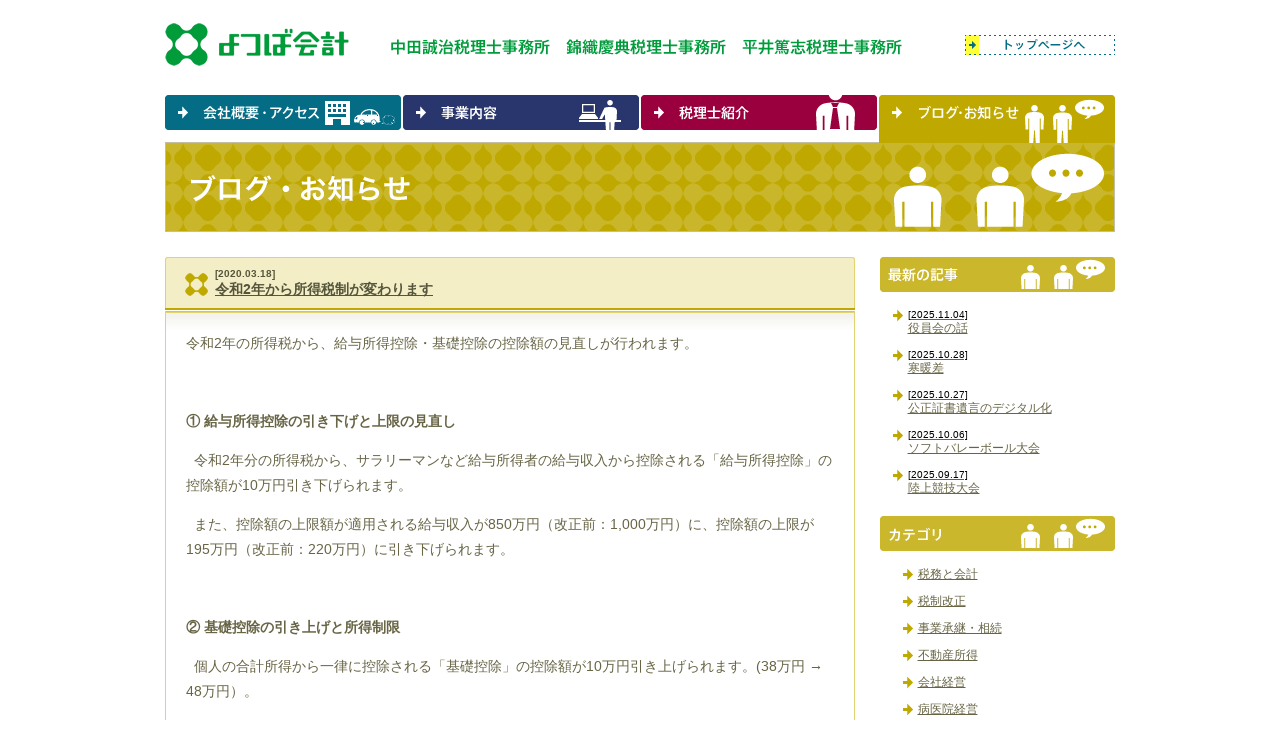

--- FILE ---
content_type: text/html
request_url: https://www.yotsuba-kaikei.co.jp/blog/2020/03/
body_size: 3683
content:
<!DOCTYPE html PUBLIC "-//W3C//DTD XHTML 1.0 Transitional//EN" "http://www.w3.org/TR/xhtml1/DTD/xhtml1-transitional.dtd">
<html xmlns="http://www.w3.org/1999/xhtml">
<head>
<meta http-equiv="Content-Type" content="text/html; charset=utf-8" />
<meta http-equiv="Content-Script-Type" content="text/javascript" />
<meta http-equiv="Content-Style-Type" content="text/css" />

<title>ブログ｜広島の税理士事務所 よつば会計（広島市）</title>

<meta name="Keywords" content="blog,ブログ,税理士事務所,よつば会計,広島,税理士,中田誠治" />
<meta name="Description" content="不動産、相続、税制改正にまつわる話題。" />

<meta http-equiv="imagetoolbar" content="no" />
<link href="/common/css/import.css" rel="stylesheet" type="text/css" media="all" />
<link href="/common/favicon.ico" rel="shortcut icon" />
<script language="JavaScript" type="text/javascript" src="/common/js/scroll_up.js"></script>
</head>


<body class="" id="blog">
<div id="container">
<div id="header">
<p id="logo"><a href="/"><img src="/img/common/logo.gif" alt="よつば会計" width="184" height="43" /></a></p>
<p id="hTxt01"><img src="/img/common/hTxt01.gif" alt="中田誠治税理士事務所　錦織慶典税理士事務所　平井篤志税理士事務所   安齋康司税理士事務所" /></p>
<p id="hBtn01"><a href="/"><img src="/img/common/hBtn_top01_n.gif" alt="トップページへ" width="150" height="20" /></a></p>
</div>

<h1><img src="/img/blog/ttl.gif" alt="ブログ" width="950" height="90" /></h1>
<div class="clearfix">
<div id="contents">


<div class="ttlBox01">
<dl>
<dt>[2020.03.18]</dt>
<dd><a href="https://www.yotsuba-kaikei.co.jp/blog/2020/03/2.html">令和2年から所得税制が変わります</a></dd>
</dl>
</div>
<div class="blogBox01">
<p>
	令和2年の所得税から、給与所得控除・基礎控除の控除額の見直しが行われます。</p>
<p>
	&nbsp;</p>
<p>
	<strong>① 給与所得控除の引き下げと上限の見直し</strong></p>
<p>
	&nbsp; 令和2年分の所得税から、サラリーマンなど給与所得者の給与収入から控除される「給与所得控除」の控除額が10万円引き下げられます。</p>
<p>
	&nbsp; また、控除額の上限額が適用される給与収入が850万円（改正前：1,000万円）に、控除額の上限が195万円（改正前：220万円）に引き下げられます。</p>
<p>
	&nbsp;</p>
<p>
	<strong>② 基礎控除の引き上げと所得制限</strong></p>
<p>
	&nbsp; 個人の合計所得から一律に控除される「基礎控除」の控除額が10万円引き上げられます。(38万円 &rarr; 48万円）。</p>
<p>
	&nbsp; また、新たに所得制限が設けられ、合計所得金額が2,400万円を超えると控除額が段階的に縮小し、2,500万円を超えると控除の適用外になります。</p>
<p>
	&nbsp;</p>
<p>
	<strong>③ 税負担に影響のない人</strong></p>
<p>
	&nbsp; 上記①と②の改正が同時に行われることで、年収850万円以下の人については、実質的な税負担は変わりません。扶養の範囲である103万円の壁なども変わりません。</p>
<p>
	&nbsp;</p>
<p>
	<strong>④ 税負担に影響のある</strong>人</p>
<p>
	&nbsp; 年収850万円超の人については、税負担が増えることになります。</p>
<p>
	&nbsp; ただし、障害者や扶養親族がいる人については、新たに「所得金額調整控除」が設けられ、税負担の緩和が図られます。</p>
<p>
	&nbsp;</p>
<p>
	<strong>⑤ 個人事業主などは税負担が軽減されます</strong></p>
<p>
	&nbsp; 個人事業主など給与所得でない人のうち合計所得金額が2,400万円以下の人は、基礎控除の引き上げにより税負担が軽減されます。</p>


</div>


<div class="pageNavi">　　</div>
</div>
<div id="side">
<h2><img src="/img/blog/sttl_new01.gif" alt="最新の記事" width="235" height="35" /></h2>
<div class="lnBoxBlog01">
<ul class="lnBlog01">


<li><a href="https://www.yotsuba-kaikei.co.jp/blog/#b594"><span>[2025.11.04]</span><br />
役員会の話</a></li>

<li><a href="https://www.yotsuba-kaikei.co.jp/blog/#b593"><span>[2025.10.28]</span><br />
寒暖差</a></li>

<li><a href="https://www.yotsuba-kaikei.co.jp/blog/#b592"><span>[2025.10.27]</span><br />
公正証書遺言のデジタル化</a></li>

<li><a href="https://www.yotsuba-kaikei.co.jp/blog/#b591"><span>[2025.10.06]</span><br />
ソフトバレーボール大会</a></li>

<li><a href="https://www.yotsuba-kaikei.co.jp/blog/#b590"><span>[2025.09.17]</span><br />
陸上競技大会</a></li>


</ul>
</div>

<h2><img src="/img/blog/sttl_category01.gif" alt="カテゴリ" width="235" height="35" /></h2>
<div class="lnBoxBlog01">
<ul class="lnBlog01 type_cate">



<li><a href="https://www.yotsuba-kaikei.co.jp/blog/cat16/">税務と会計</a></li>



<li><a href="https://www.yotsuba-kaikei.co.jp/blog/cat7/">税制改正</a></li>



<li><a href="https://www.yotsuba-kaikei.co.jp/blog/cat17/">事業承継・相続</a></li>



<li><a href="https://www.yotsuba-kaikei.co.jp/blog/cat18/">不動産所得</a></li>



<li><a href="https://www.yotsuba-kaikei.co.jp/blog/cat34/">会社経営</a></li>



<li><a href="https://www.yotsuba-kaikei.co.jp/blog/cat19/">病医院経営</a></li>



<li><a href="https://www.yotsuba-kaikei.co.jp/blog/cat20/">くらしの税金</a></li>



<li><a href="https://www.yotsuba-kaikei.co.jp/blog/cat8/">日常</a></li>



<li><a href="https://www.yotsuba-kaikei.co.jp/blog/cat10/">税理士試験</a></li>



<li><a href="https://www.yotsuba-kaikei.co.jp/blog/cat21/">スポーツ</a></li>



<li><a href="https://www.yotsuba-kaikei.co.jp/blog/cat9/">経営セーフティ共済</a></li>



<li><a href="https://www.yotsuba-kaikei.co.jp/blog/cat37/">よつば通信</a></li>





</ul>
</div>


<h3 class="align_r"><img src="/img/blog/sttl_staff01.gif" alt="担当者名" width="215" height="25" /></h3>
<div class="lnBoxBlog01">
<ul class="lnBlog01 type_cate">

<li><a href="https://www.yotsuba-kaikei.co.jp/blog/cat13/cat14/">中田誠治（18）</a></li>

<li><a href="https://www.yotsuba-kaikei.co.jp/blog/cat13/cat22/">錦織慶典（3）</a></li>

<li><a href="https://www.yotsuba-kaikei.co.jp/blog/cat13/cat12/">檜山高志（40）</a></li>

<li><a href="https://www.yotsuba-kaikei.co.jp/blog/cat13/cat15/">手嶋豪紀（66）</a></li>

<li><a href="https://www.yotsuba-kaikei.co.jp/blog/cat13/cat23/">藤川信也（9）</a></li>

<li><a href="https://www.yotsuba-kaikei.co.jp/blog/cat13/cat24/">安斎康司（9）</a></li>

<li><a href="https://www.yotsuba-kaikei.co.jp/blog/cat13/cat25/">大嶋徹也（16）</a></li>

<li><a href="https://www.yotsuba-kaikei.co.jp/blog/cat13/cat26/">中田裕介（43）</a></li>

<li><a href="https://www.yotsuba-kaikei.co.jp/blog/cat13/cat27/">大石哲郎（2）</a></li>

<li><a href="https://www.yotsuba-kaikei.co.jp/blog/cat13/cat28/">武田卓也（13）</a></li>

<li><a href="https://www.yotsuba-kaikei.co.jp/blog/cat13/cat29/">土山博子（6）</a></li>

<li><a href="https://www.yotsuba-kaikei.co.jp/blog/cat13/cat30/">宮尾静（1）</a></li>

<li><a href="https://www.yotsuba-kaikei.co.jp/blog/cat13/cat31/">津田遥（8）</a></li>

<li><a href="https://www.yotsuba-kaikei.co.jp/blog/cat13/cat32/">森下早苗（25）</a></li>

<li><a href="https://www.yotsuba-kaikei.co.jp/blog/cat13/cat33/">そのた（28）</a></li>

<li><a href="https://www.yotsuba-kaikei.co.jp/blog/cat13/cat40/">北木政徳（13）</a></li>

<li><a href="https://www.yotsuba-kaikei.co.jp/blog/cat13/cat43/">井手野下佳吾（3）</a></li>

</ul>
</div>


<h2><img src="/img/blog/sttl_backnumber01.gif" alt="バックナンバー" width="235" height="35" /></h2>
<div class="lnBoxBlog01">
<ul class="lnBlog01">

<li><a href="https://www.yotsuba-kaikei.co.jp/blog/2025/11/">2025年11月（1）</a></li>

<li><a href="https://www.yotsuba-kaikei.co.jp/blog/2025/10/">2025年10月（3）</a></li>

<li><a href="https://www.yotsuba-kaikei.co.jp/blog/2025/09/">2025年9月（2）</a></li>

<li><a href="https://www.yotsuba-kaikei.co.jp/blog/2025/08/">2025年8月（2）</a></li>

<li><a href="https://www.yotsuba-kaikei.co.jp/blog/2025/07/">2025年7月（3）</a></li>

<li><a href="https://www.yotsuba-kaikei.co.jp/blog/2025/06/">2025年6月（4）</a></li>

<li><a href="https://www.yotsuba-kaikei.co.jp/blog/2025/05/">2025年5月（2）</a></li>

<li><a href="https://www.yotsuba-kaikei.co.jp/blog/2025/04/">2025年4月（3）</a></li>

<li><a href="https://www.yotsuba-kaikei.co.jp/blog/2025/01/">2025年1月（1）</a></li>

<li><a href="https://www.yotsuba-kaikei.co.jp/blog/2024/12/">2024年12月（4）</a></li>

<li><a href="https://www.yotsuba-kaikei.co.jp/blog/2024/11/">2024年11月（2）</a></li>

<li><a href="https://www.yotsuba-kaikei.co.jp/blog/2024/10/">2024年10月（4）</a></li>

<li><a href="https://www.yotsuba-kaikei.co.jp/blog/2024/09/">2024年9月（3）</a></li>

<li><a href="https://www.yotsuba-kaikei.co.jp/blog/2024/08/">2024年8月（4）</a></li>

<li><a href="https://www.yotsuba-kaikei.co.jp/blog/2024/07/">2024年7月（3）</a></li>

<li><a href="https://www.yotsuba-kaikei.co.jp/blog/2024/06/">2024年6月（2）</a></li>

<li><a href="https://www.yotsuba-kaikei.co.jp/blog/2024/05/">2024年5月（3）</a></li>

<li><a href="https://www.yotsuba-kaikei.co.jp/blog/2024/04/">2024年4月（3）</a></li>

<li><a href="https://www.yotsuba-kaikei.co.jp/blog/2023/12/">2023年12月（4）</a></li>

<li><a href="https://www.yotsuba-kaikei.co.jp/blog/2023/11/">2023年11月（3）</a></li>

<li><a href="https://www.yotsuba-kaikei.co.jp/blog/2023/10/">2023年10月（3）</a></li>

<li><a href="https://www.yotsuba-kaikei.co.jp/blog/2023/09/">2023年9月（2）</a></li>

<li><a href="https://www.yotsuba-kaikei.co.jp/blog/2023/08/">2023年8月（4）</a></li>

<li><a href="https://www.yotsuba-kaikei.co.jp/blog/2023/07/">2023年7月（3）</a></li>

<li><a href="https://www.yotsuba-kaikei.co.jp/blog/2023/06/">2023年6月（3）</a></li>

<li><a href="https://www.yotsuba-kaikei.co.jp/blog/2023/05/">2023年5月（3）</a></li>

<li><a href="https://www.yotsuba-kaikei.co.jp/blog/2023/04/">2023年4月（4）</a></li>

<li><a href="https://www.yotsuba-kaikei.co.jp/blog/2023/03/">2023年3月（1）</a></li>

<li><a href="https://www.yotsuba-kaikei.co.jp/blog/2023/01/">2023年1月（1）</a></li>

<li><a href="https://www.yotsuba-kaikei.co.jp/blog/2022/12/">2022年12月（5）</a></li>

<li><a href="https://www.yotsuba-kaikei.co.jp/blog/2022/11/">2022年11月（3）</a></li>

<li><a href="https://www.yotsuba-kaikei.co.jp/blog/2022/10/">2022年10月（2）</a></li>

<li><a href="https://www.yotsuba-kaikei.co.jp/blog/2022/09/">2022年9月（2）</a></li>

<li><a href="https://www.yotsuba-kaikei.co.jp/blog/2022/08/">2022年8月（4）</a></li>

<li><a href="https://www.yotsuba-kaikei.co.jp/blog/2022/07/">2022年7月（5）</a></li>

<li><a href="https://www.yotsuba-kaikei.co.jp/blog/2022/06/">2022年6月（4）</a></li>

<li><a href="https://www.yotsuba-kaikei.co.jp/blog/2022/05/">2022年5月（3）</a></li>

<li><a href="https://www.yotsuba-kaikei.co.jp/blog/2022/04/">2022年4月（2）</a></li>

<li><a href="https://www.yotsuba-kaikei.co.jp/blog/2022/03/">2022年3月（1）</a></li>

<li><a href="https://www.yotsuba-kaikei.co.jp/blog/2022/01/">2022年1月（3）</a></li>

<li><a href="https://www.yotsuba-kaikei.co.jp/blog/2021/12/">2021年12月（4）</a></li>

<li><a href="https://www.yotsuba-kaikei.co.jp/blog/2021/11/">2021年11月（2）</a></li>

<li><a href="https://www.yotsuba-kaikei.co.jp/blog/2021/10/">2021年10月（4）</a></li>

<li><a href="https://www.yotsuba-kaikei.co.jp/blog/2021/09/">2021年9月（2）</a></li>

<li><a href="https://www.yotsuba-kaikei.co.jp/blog/2021/08/">2021年8月（5）</a></li>

<li><a href="https://www.yotsuba-kaikei.co.jp/blog/2021/07/">2021年7月（2）</a></li>

<li><a href="https://www.yotsuba-kaikei.co.jp/blog/2021/06/">2021年6月（4）</a></li>

<li><a href="https://www.yotsuba-kaikei.co.jp/blog/2021/05/">2021年5月（3）</a></li>

<li><a href="https://www.yotsuba-kaikei.co.jp/blog/2021/04/">2021年4月（3）</a></li>

<li><a href="https://www.yotsuba-kaikei.co.jp/blog/2021/03/">2021年3月（1）</a></li>

<li><a href="https://www.yotsuba-kaikei.co.jp/blog/2020/12/">2020年12月（4）</a></li>

<li><a href="https://www.yotsuba-kaikei.co.jp/blog/2020/11/">2020年11月（2）</a></li>

<li><a href="https://www.yotsuba-kaikei.co.jp/blog/2020/10/">2020年10月（1）</a></li>

<li><a href="https://www.yotsuba-kaikei.co.jp/blog/2020/09/">2020年9月（3）</a></li>

<li><a href="https://www.yotsuba-kaikei.co.jp/blog/2020/08/">2020年8月（4）</a></li>

<li><a href="https://www.yotsuba-kaikei.co.jp/blog/2020/07/">2020年7月（3）</a></li>

<li><a href="https://www.yotsuba-kaikei.co.jp/blog/2020/06/">2020年6月（4）</a></li>

<li><a href="https://www.yotsuba-kaikei.co.jp/blog/2020/05/">2020年5月（4）</a></li>

<li><a href="https://www.yotsuba-kaikei.co.jp/blog/2020/04/">2020年4月（2）</a></li>

<li><a href="https://www.yotsuba-kaikei.co.jp/blog/2020/03/">2020年3月（1）</a></li>

<li><a href="https://www.yotsuba-kaikei.co.jp/blog/2020/02/">2020年2月（1）</a></li>

<li><a href="https://www.yotsuba-kaikei.co.jp/blog/2020/01/">2020年1月（3）</a></li>

<li><a href="https://www.yotsuba-kaikei.co.jp/blog/2019/12/">2019年12月（5）</a></li>

<li><a href="https://www.yotsuba-kaikei.co.jp/blog/2019/11/">2019年11月（2）</a></li>

<li><a href="https://www.yotsuba-kaikei.co.jp/blog/2019/10/">2019年10月（3）</a></li>

<li><a href="https://www.yotsuba-kaikei.co.jp/blog/2019/09/">2019年9月（5）</a></li>

<li><a href="https://www.yotsuba-kaikei.co.jp/blog/2019/08/">2019年8月（4）</a></li>

<li><a href="https://www.yotsuba-kaikei.co.jp/blog/2019/07/">2019年7月（3）</a></li>

<li><a href="https://www.yotsuba-kaikei.co.jp/blog/2019/06/">2019年6月（3）</a></li>

<li><a href="https://www.yotsuba-kaikei.co.jp/blog/2019/05/">2019年5月（2）</a></li>

<li><a href="https://www.yotsuba-kaikei.co.jp/blog/2019/04/">2019年4月（4）</a></li>

<li><a href="https://www.yotsuba-kaikei.co.jp/blog/2019/03/">2019年3月（1）</a></li>

<li><a href="https://www.yotsuba-kaikei.co.jp/blog/2019/02/">2019年2月（1）</a></li>

<li><a href="https://www.yotsuba-kaikei.co.jp/blog/2019/01/">2019年1月（1）</a></li>

<li><a href="https://www.yotsuba-kaikei.co.jp/blog/2018/12/">2018年12月（3）</a></li>

<li><a href="https://www.yotsuba-kaikei.co.jp/blog/2018/11/">2018年11月（2）</a></li>

<li><a href="https://www.yotsuba-kaikei.co.jp/blog/2018/10/">2018年10月（4）</a></li>

<li><a href="https://www.yotsuba-kaikei.co.jp/blog/2018/09/">2018年9月（2）</a></li>

<li><a href="https://www.yotsuba-kaikei.co.jp/blog/2018/08/">2018年8月（5）</a></li>

<li><a href="https://www.yotsuba-kaikei.co.jp/blog/2018/07/">2018年7月（4）</a></li>

<li><a href="https://www.yotsuba-kaikei.co.jp/blog/2018/06/">2018年6月（6）</a></li>

<li><a href="https://www.yotsuba-kaikei.co.jp/blog/2018/05/">2018年5月（2）</a></li>

<li><a href="https://www.yotsuba-kaikei.co.jp/blog/2018/04/">2018年4月（2）</a></li>

<li><a href="https://www.yotsuba-kaikei.co.jp/blog/2018/03/">2018年3月（1）</a></li>

<li><a href="https://www.yotsuba-kaikei.co.jp/blog/2018/02/">2018年2月（1）</a></li>

<li><a href="https://www.yotsuba-kaikei.co.jp/blog/2018/01/">2018年1月（4）</a></li>

<li><a href="https://www.yotsuba-kaikei.co.jp/blog/2017/12/">2017年12月（3）</a></li>

<li><a href="https://www.yotsuba-kaikei.co.jp/blog/2017/11/">2017年11月（2）</a></li>

<li><a href="https://www.yotsuba-kaikei.co.jp/blog/2017/10/">2017年10月（2）</a></li>

<li><a href="https://www.yotsuba-kaikei.co.jp/blog/2017/09/">2017年9月（3）</a></li>

<li><a href="https://www.yotsuba-kaikei.co.jp/blog/2017/08/">2017年8月（2）</a></li>

<li><a href="https://www.yotsuba-kaikei.co.jp/blog/2017/07/">2017年7月（2）</a></li>

<li><a href="https://www.yotsuba-kaikei.co.jp/blog/2017/06/">2017年6月（2）</a></li>

<li><a href="https://www.yotsuba-kaikei.co.jp/blog/2017/05/">2017年5月（2）</a></li>

<li><a href="https://www.yotsuba-kaikei.co.jp/blog/2017/04/">2017年4月（2）</a></li>

<li><a href="https://www.yotsuba-kaikei.co.jp/blog/2017/03/">2017年3月（2）</a></li>

<li><a href="https://www.yotsuba-kaikei.co.jp/blog/2017/02/">2017年2月（2）</a></li>

<li><a href="https://www.yotsuba-kaikei.co.jp/blog/2017/01/">2017年1月（2）</a></li>

<li><a href="https://www.yotsuba-kaikei.co.jp/blog/2016/12/">2016年12月（4）</a></li>

<li><a href="https://www.yotsuba-kaikei.co.jp/blog/2016/11/">2016年11月（2）</a></li>

<li><a href="https://www.yotsuba-kaikei.co.jp/blog/2016/10/">2016年10月（2）</a></li>

<li><a href="https://www.yotsuba-kaikei.co.jp/blog/2016/09/">2016年9月（2）</a></li>

<li><a href="https://www.yotsuba-kaikei.co.jp/blog/2016/08/">2016年8月（4）</a></li>

<li><a href="https://www.yotsuba-kaikei.co.jp/blog/2016/07/">2016年7月（2）</a></li>

<li><a href="https://www.yotsuba-kaikei.co.jp/blog/2016/05/">2016年5月（1）</a></li>

<li><a href="https://www.yotsuba-kaikei.co.jp/blog/2016/04/">2016年4月（1）</a></li>

<li><a href="https://www.yotsuba-kaikei.co.jp/blog/2016/03/">2016年3月（1）</a></li>

<li><a href="https://www.yotsuba-kaikei.co.jp/blog/2016/02/">2016年2月（1）</a></li>

<li><a href="https://www.yotsuba-kaikei.co.jp/blog/2016/01/">2016年1月（2）</a></li>

<li><a href="https://www.yotsuba-kaikei.co.jp/blog/2015/11/">2015年11月（3）</a></li>

<li><a href="https://www.yotsuba-kaikei.co.jp/blog/2015/10/">2015年10月（3）</a></li>

<li><a href="https://www.yotsuba-kaikei.co.jp/blog/2015/09/">2015年9月（3）</a></li>

<li><a href="https://www.yotsuba-kaikei.co.jp/blog/2015/08/">2015年8月（1）</a></li>

<li><a href="https://www.yotsuba-kaikei.co.jp/blog/2015/07/">2015年7月（2）</a></li>

<li><a href="https://www.yotsuba-kaikei.co.jp/blog/2015/06/">2015年6月（4）</a></li>

<li><a href="https://www.yotsuba-kaikei.co.jp/blog/2015/05/">2015年5月（2）</a></li>

<li><a href="https://www.yotsuba-kaikei.co.jp/blog/2015/04/">2015年4月（3）</a></li>

<li><a href="https://www.yotsuba-kaikei.co.jp/blog/2015/03/">2015年3月（2）</a></li>

<li><a href="https://www.yotsuba-kaikei.co.jp/blog/2015/02/">2015年2月（2）</a></li>

<li><a href="https://www.yotsuba-kaikei.co.jp/blog/2015/01/">2015年1月（4）</a></li>

<li><a href="https://www.yotsuba-kaikei.co.jp/blog/2014/12/">2014年12月（3）</a></li>

<li><a href="https://www.yotsuba-kaikei.co.jp/blog/2014/11/">2014年11月（1）</a></li>

<li><a href="https://www.yotsuba-kaikei.co.jp/blog/2014/10/">2014年10月（3）</a></li>

<li><a href="https://www.yotsuba-kaikei.co.jp/blog/2014/09/">2014年9月（2）</a></li>

<li><a href="https://www.yotsuba-kaikei.co.jp/blog/2014/08/">2014年8月（3）</a></li>

<li><a href="https://www.yotsuba-kaikei.co.jp/blog/2014/07/">2014年7月（1）</a></li>

<li><a href="https://www.yotsuba-kaikei.co.jp/blog/2014/06/">2014年6月（2）</a></li>

<li><a href="https://www.yotsuba-kaikei.co.jp/blog/2014/05/">2014年5月（1）</a></li>

<li><a href="https://www.yotsuba-kaikei.co.jp/blog/2014/04/">2014年4月（2）</a></li>

<li><a href="https://www.yotsuba-kaikei.co.jp/blog/2014/03/">2014年3月（3）</a></li>

<li><a href="https://www.yotsuba-kaikei.co.jp/blog/2014/02/">2014年2月（2）</a></li>

<li><a href="https://www.yotsuba-kaikei.co.jp/blog/2014/01/">2014年1月（1）</a></li>

<li><a href="https://www.yotsuba-kaikei.co.jp/blog/2013/12/">2013年12月（2）</a></li>

<li><a href="https://www.yotsuba-kaikei.co.jp/blog/2013/11/">2013年11月（3）</a></li>

<li><a href="https://www.yotsuba-kaikei.co.jp/blog/2013/10/">2013年10月（4）</a></li>

<li><a href="https://www.yotsuba-kaikei.co.jp/blog/2013/09/">2013年9月（4）</a></li>

<li><a href="https://www.yotsuba-kaikei.co.jp/blog/2013/08/">2013年8月（7）</a></li>

<li><a href="https://www.yotsuba-kaikei.co.jp/blog/2013/07/">2013年7月（9）</a></li>

<li><a href="https://www.yotsuba-kaikei.co.jp/blog/2013/06/">2013年6月（6）</a></li>

<li><a href="https://www.yotsuba-kaikei.co.jp/blog/2013/05/">2013年5月（4）</a></li>

<li><a href="https://www.yotsuba-kaikei.co.jp/blog/2013/04/">2013年4月（5）</a></li>

<li><a href="https://www.yotsuba-kaikei.co.jp/blog/2013/03/">2013年3月（7）</a></li>

<li><a href="https://www.yotsuba-kaikei.co.jp/blog/2013/02/">2013年2月（2）</a></li>

<li><a href="https://www.yotsuba-kaikei.co.jp/blog/2013/01/">2013年1月（4）</a></li>

<li><a href="https://www.yotsuba-kaikei.co.jp/blog/2012/12/">2012年12月（4）</a></li>

<li><a href="https://www.yotsuba-kaikei.co.jp/blog/2012/11/">2012年11月（5）</a></li>

<li><a href="https://www.yotsuba-kaikei.co.jp/blog/2012/10/">2012年10月（8）</a></li>

<li><a href="https://www.yotsuba-kaikei.co.jp/blog/2012/09/">2012年9月（8）</a></li>

<li><a href="https://www.yotsuba-kaikei.co.jp/blog/2012/08/">2012年8月（4）</a></li>

<li><a href="https://www.yotsuba-kaikei.co.jp/blog/2012/07/">2012年7月（6）</a></li>

<li><a href="https://www.yotsuba-kaikei.co.jp/blog/2012/06/">2012年6月（2）</a></li>

<li><a href="https://www.yotsuba-kaikei.co.jp/blog/2012/05/">2012年5月（1）</a></li>

<li><a href="https://www.yotsuba-kaikei.co.jp/blog/2012/04/">2012年4月（1）</a></li>

<li><a href="https://www.yotsuba-kaikei.co.jp/blog/2012/03/">2012年3月（2）</a></li>

<li><a href="https://www.yotsuba-kaikei.co.jp/blog/2012/02/">2012年2月（2）</a></li>

<li><a href="https://www.yotsuba-kaikei.co.jp/blog/2012/01/">2012年1月（1）</a></li>

<li><a href="https://www.yotsuba-kaikei.co.jp/blog/2011/12/">2011年12月（1）</a></li>

<li><a href="https://www.yotsuba-kaikei.co.jp/blog/2011/11/">2011年11月（1）</a></li>

<li><a href="https://www.yotsuba-kaikei.co.jp/blog/2011/10/">2011年10月（1）</a></li>

<li><a href="https://www.yotsuba-kaikei.co.jp/blog/2011/08/">2011年8月（2）</a></li>

<li><a href="https://www.yotsuba-kaikei.co.jp/blog/2011/01/">2011年1月（1）</a></li>

<li><a href="https://www.yotsuba-kaikei.co.jp/blog/2010/11/">2010年11月（1）</a></li>

</ul>
</div>
</div>
</div>
<div id="globalNavi">
<ul class="clearfix">
<li class="company"><a href="/company/"><img src="/img/common/gn_company_n.gif" alt="会社概要・アクセス" width="236" height="47" /></a></li>
<li class="service"><a href="/service/"><img src="/img/common/gn_service_n.gif" alt="事業内容" width="236" height="47" /></a></li>
<li class="profile"><a href="/profile/"><img src="/img/common/gn_profile_n.gif" alt="税理士紹介" width="236" height="47" /></a></li>
<li class="blog"><a href="/blog/"><img src="/img/common/gn_blog_n.gif" alt="ブログ・お知らせ" width="236" height="47" /></a></li>
</ul>
</div>
<div class="clearfix" id="footer">
<p class="link_footer"><a href="/sitemap/">サイトマップ</a></p>
<dl class="clearfix" id="address">
<dt>よつば会計</dt>
<dd>〒733-0035広島県広島市西区南観音3-5-2空港通りビル5F　TEL:082-234-0130</dd>
</dl>
<p id="copyright"><img src="/img/common/copyright.gif" alt="COPYRIGHT(C) 2012 YOTSUBA ACCOUNTING OFFICE. ALL RIGHTS RESERVED." width="310" height="11" /></p>
<p id="toTop"><a href="JavaScript:scrollTo(0,0)" onclick="EventScroll();return false;"><img src="/img/common/btn_toTop01_n.gif" alt="このページの上部へ" width="130" height="20" /></a></p>
</div>
</div>
<script type="text/javascript">

  var _gaq = _gaq || [];
  _gaq.push(['_setAccount', 'UA-19595319-1']);
  _gaq.push(['_trackPageview']);

  (function() {
    var ga = document.createElement('script'); ga.type = 'text/javascript'; ga.async = true;
    ga.src = ('https:' == document.location.protocol ? 'https://ssl' : 'http://www') + '.google-analytics.com/ga.js';
    var s = document.getElementsByTagName('script')[0]; s.parentNode.insertBefore(ga, s);
  })();

</script>
<!-- Global site tag (gtag.js) - Google Analytics -->
<script async src="https://www.googletagmanager.com/gtag/js?id=G-DGX99X4554"></script>
<script>
  window.dataLayer = window.dataLayer || [];
  function gtag(){dataLayer.push(arguments);}
  gtag('js', new Date());

  gtag('config', 'G-DGX99X4554');
</script>
</body>
</html>



--- FILE ---
content_type: text/css
request_url: https://www.yotsuba-kaikei.co.jp/common/css/style.css
body_size: 2711
content:
@charset "utf-8";

/* Contents
 * ****************************
 *
 * 1: heading
 * 2: paragraph
 * 3: list
 * 4: table,box
 * 5: link
 * 6: others
 *
 * ****************************
 */

/*
======= 1: heading =======
*/
h1,h2,h3,h4 {
	font-size: 100%;
}
/*---- h1 ----*/
h1 {
	margin-bottom: 25px;
}

/*---- h2 ----*/
#side h2 {
	margin-bottom: 1px;
}

/*---- h3 ----*/
h3.type01 {
	color: #686546;
	line-height: 1.3;
}
h3.type01 span {
	font-size: 133%;
}

/*
======= 2: paragraph =======
*/
p {
	margin-bottom: 1em;
}
p.txtEnd {
	margin-bottom: 0;
}

p.toTop {
	clear: both;
	width: 690px;
	margin-bottom: 30px;
	text-align: right;
}
/**/
.ttlBox01 p {
	color: #55553C;
	margin: 0;
	padding-top: 8px;
	font-size: 130%;
	font-weight: bold;
	line-height: 1.3;
}

/*
======= 3: list =======
*/
/*---- ul ----*/
ul {
	margin-left: 1em;
	padding: 0;
}
/**/
ul.listIdx01 {
	width: 600px;
	margin: 0 auto;
	padding: 0 50px;
	list-style: none;
}
ul.listIdx01 li {
	padding: 0 0 20px 20px;
	background: url(../../img/index/icon_arrow01.gif) no-repeat 0 0.3em;
}
/*----*/
.sitemapBox ul {
	margin: 0;
}
.sitemapBox li {
	list-style: none;
	margin-bottom: 14px;
	font-size: 120%;
	line-height: 1.3;
}
.sitemapBox li a {
	color: #686546 !important;
	padding-left: 15px;
}
.sitemapBox ul.list_company a {
	background: url(../../img/common/icon_arrow03.gif) no-repeat 0 0.2em;
}
.sitemapBox ul.list_service a {
	background: url(../../img/common/icon_arrow04.gif) no-repeat 0 0.2em;
}
.sitemapBox ul.list_profile a {
	background: url(../../img/common/icon_arrow05.gif) no-repeat 0 0.2em;
}
/**/
.sitemapBox li ul {
	padding: 5px 0 0 18px;
}
.sitemapBox li li {
	margin: 0;
	padding-top: 10px;
	font-size: 80%;
}
.sitemapBox ul.list_service li li a {
	padding-left: 8px;
	background: url(../../img/common/icon_list01.gif) no-repeat 0 0.5em;
}

/*---- ol ----*/
ol {
	margin-left: 24px;
	_margin-left: 26px;
}

/*---- dl ----*/
dl.listCompany01 {
	border-top: 1px solid #C2BFA5;
	border-left: 1px solid #C2BFA5;
	background: #F8F8F3;
}
dl.listCompany01 dt,
dl.listCompany01 dd {
	color: #29281D;
	padding: 5px 18px;
	line-height: 1.3;
	border-right: 1px solid #C2BFA5;
	border-bottom: 1px solid #C2BFA5;
}
/**/
dl.listProfile01 {
	border-top: 1px solid #C2BFA5;
}
dl.listProfile01 dt {
	padding: 8px 0 0 15px;
	line-height: 1.3;
}
dl.listProfile01 dd {
	margin-top: -1.3em;
	padding: 0 20px 8px 11em;
	line-height: 1.3;
	border-bottom: 1px solid #C2BFA5;
}
dl.listProfile01 dd.end {
	padding-bottom: 15px;
	border-bottom: none;
}
/**/
dl.listProfile02 dt {
	line-height: 1.5;
}
dl.listProfile02 dd {
	margin-top: -1.5em;
	padding-left: 9em;
	line-height: 1.5;
}
/*----*/
dl.listService01 {
	clear: both;
	margin-bottom: 20px;
	padding: 10px 5px 10px 10px;
	border: 1px solid #CCCCB7;
	border-top: 2px solid #5FAC2B;
}
dl.listService01 dt {
	color: #3E9B00;
	float: left;
	width: 165px;
	padding: 2px 0;
	font-size: 150%;
	font-weight: bold;
	line-height: 1.2;
	background: url(../../img/common/bgline02.gif) repeat-y right top;
}
dl.listService01 dd {
	float: left;
	width: 483px;
	margin-left: -1px;
	padding: 0 5px 0 20px;
	font-size: 117%;
	background: url(../../img/common/bgline02.gif) repeat-y 0 0;
}
/*----*/
.sitemapBox dl,
.sitemapBox p {
	float: left;
	width: 245px;
}
.sitemapBox dl.end,
.sitemapBox p.end {
	width: 215px;
}
.sitemapBox dd {
	width: 183px;
	padding: 15px;
	border: 1px solid #CCCCCC;
	border-top: none;
}
/*----*/
.ttlBox01 dl {
	font-weight: bold;
	line-height: 1.3;
}
.ttlBox01 dt {
	color: #55553C;
	font-size: 85%;
}
.ttlBox01 dd {
	color: #55553C;
	font-size: 117%;
}

/*
======= 4: table,box =======
*/
table {
	width: 100%;
}
table.basic {
	width: auto;
}

/* type01 */
table.type01 {
	border-top: 1px solid #C2BFA5;
	border-left: 1px solid #C2BFA5;
}
table.type01 th,
table.type01 td {
	padding: 5px 8px;
	line-height: 1.3;
	vertical-align: top;
	border-right: 1px solid #C2BFA5;
	border-bottom: 1px solid #C2BFA5;
}
table.type01 th {
	color: #29281D;
	font-weight: normal;
	text-align: left;
	background: #F8F8F3;
}
/**/
table.typeCompany01 th,
table.typeCompany01 td {
	padding: 8px 5px;
	text-align: left;
	background: url(../../img/common/bgline04.gif) repeat-x left bottom;
}
table.typeCompany01 th {
	width: 10em;
	padding-left: 20px;
	font-weight: normal;
}
table.typeCompany01 td {
	padding-right: 20px;
}

/*---- box ----*/
.lnBox01 {
	width: 235px;
	margin-bottom: 20px;
	background: #5FAC2B url(../../img/common/bg_lnBox01_bottom.gif) no-repeat left bottom;
}
.lnBoxCompany01,
.lnBoxProfile01,
.lnBoxService01,
.lnBoxBlog01 {
	width: 235px;
	margin-bottom: 20px;
}
.lnBoxCompany01 {
	background: #2E8599 url(../../img/common/bg_lnCompany01_bottom.gif) no-repeat left bottom;
}
.lnBoxProfile01 {
	background: #9A003D url(../../img/common/bg_lnProfile01_bottom.gif) no-repeat left bottom;
}
.lnBoxService01 {
	background: #4E6387 url(../../img/common/bg_lnService01_bottom.gif) no-repeat left bottom;
}
/**/
.ttlBox01 {
	min-height: 30px;
	_height: 30px;
	margin-bottom: 1px;
	padding: 10px 0 10px 50px;
	border-bottom: 2px solid #BFA800;
	background: url(../../img/common/bg_sttlBlog01.gif) no-repeat 0 0;
}
/**/
.companyBox01 {
	padding: 0 20px;
	font-size: 117%;
}
.companyBox02 {
	padding-top: 15px;
	background: #F5F5F5;
}
/* service */
.serviceBox01 {
	margin-bottom: 20px;
}
.serviceBox01 .phBox01 {
	display: table-cell;
	width: 264px;
	margin: 0;
	vertical-align: middle;
}
.serviceBox01 .txtBox01 {
	display: table-cell;
	width: 407px;
	margin: 0;
	font-size: 117%;
	line-height: 1.8;
	vertical-align: middle;
}
* html .serviceBox01 p {/* IE 6 */
	display:inline;
	zoom:1;
}
*:first-child+html .serviceBox01 p {/* IE 7 */
	display:inline;
	zoom:1;
}
/* blog */
.blogBox01 {
	margin-bottom: 20px;
	padding: 20px 20px 15px;
	font-size: 117%;
	border: 1px solid #E1D36F;
	border-top: none;
	background: url(../../img/common/bg_blogBox01.gif) repeat-x 0 0;
}
.pageNavi {
	clear: both;
	font-size: 85%;
	text-align: center;
}
/* divideBox */
.divideBox_le01 {
	float: left;
}
.divideBox_ri01 {
	float: right;
}
/* company */
.phBox_company_le01 {
	float: left;
	width: 390px;
}
/**/
.txtBox_company_ri01 {
	float: right;
	width: 275px;
	line-height: 1.3;
}
/* profile */
.phBox_profile_le01 {
	float: left;
	width: 175px;
}
/**/
.txtBox_profile_ri01 {
	float: right;
	width: 515px;
	line-height: 1.3;
}
/* service */
.phBox_service_ri01 {
	float: right;
	width: 185px;
	margin: 0;
}
.phBox_service_ri02 {
	float: right;
	width: 235px;
	margin: 0;
}
.phBox_service_ri03 {
	float: right;
	width: 180px;
	margin: 0;
}
.phBox_service_ri04 {
	float: right;
	width: 125px;
	margin: 0;
	padding-top: 25px;
}
/**/
.txtBox_service_le01 {
	float: left;
	width: 472px;
	font-size: 117%;
	line-height: 1.8;
	margin: 0;
}
.txtBox_service_le02 {
	float: left;
	width: 430px;
	font-size: 117%;
	line-height: 1.8;
	margin: 0;
}
.txtBox_service_le03 {
	float: left;
	width: 465px;
	font-size: 117%;
	line-height: 1.8;
	margin: 0;
}
.txtBox_service_le04 {
	float: left;
	width: 543px;
	font-size: 117%;
	line-height: 1.8;
	margin: 0;
}

/*----*/
.lineBox01 {
	padding: 15px 15px 0;
	font-size: 120%;
	line-height: 1.5;
	border-top: 1px solid #C2BFA5;
}

/*
======= 5: link =======
*/
a:link,
a:visited {
	color: #3399FF;
}
a:hover {
	text-decoration: none;
}
/**/
ul.listIdx01 a {
	color: #009B3B !important;
}
/**/
.ttlBox01 a {
	color: #55553C !important;
}
/**/
.pageNavi a {
	color: #BE9B0D !important;
}
/**/
table.typeCompany01 a {
	color: #009B3B !important;
}
/**/
.blogBox01 a {
	color: #009B3B !important;
}

/*
======= 6: others =======
*/
img {
	border: 0;
	vertical-align: bottom;
}

hr {
	display: none;
}

input {
	vertical-align: middle;
}
label input {
	margin-bottom: 0.2em;
}
/*----*/
.fs_xs {
	font-size: 71%;
	line-height: 1.5;
}
.fs_s {
	font-size: 85%;
	line-height: 1.5;
}
.fs_l {
	font-size: 117%;
}
.fs_xl {
	font-size: 133%;
	line-height: 1.3;
}
/*----*/
.hidden {
	visibility: hidden;
}
.erase {
	display: none;
}
/*----*/
.atten01 {
	color: #009B3B;
}
/*----*/
.align_l {
	text-align: left;
}
.align_r {
	text-align: right;
}
.align_c {
	text-align: center;
}
/*----*/
.clear {
	clear: both;
}
/*----*/
.mag_clear {
	margin-bottom: 0;
}
.mag_bt05 {
	margin-bottom: 5px;
}
.mag_bt10 {
	margin-bottom: 10px;
}
.mag_bt15 {
	margin-bottom: 15px;
}
.mag_bt20 {
	margin-bottom: 20px;
}
.mag_bt30 {
	margin-bottom: 30px;
}
.mag_bt40 {
	margin-bottom: 40px;
}
.mag_bt50 {
	margin-bottom: 50px;
}

/* clearfix */
.clearfix:after {
	content: ".";
	display: block;
	height: 0;
	clear: both;
	visibility: hidden;
}

.clearfix {
	display: inline-block;
}

/* Hides from IE-mac \*/
* html .clearfix {
	height: 1%;
}

.clearfix {
	display: block;
}
/* End hide from IE-mac */
/* clearfix end */



/* -- SDGsページ  --------------------------- */
#sdgs-box{
    font-size:14px;
}
#sdgs-box h1{
    text-align: center;
    line-height: 0;
    padding: 25px 0 20px 0;
}

.sdgs-box__ttl{
    line-height: 0;
    margin-top: 30px;
    margin-bottom: 10px;
}
.sdgs-box__flex{
    display: flex;
    justify-content: space-between;
    margin-bottom: 5px;
}
.sdgs-box__flex__l{
    width: 100%;
}
.sdgs-box__flex__l h3{
    font-family: "Hiragino Sans", "Hiragino Kaku Gothic ProN", Meiryo, "sans-serif";
    color:#4B4B36;
    font-size:20px;
    font-weight: 700;
    border-bottom:1px solid #E6E6DB;
    padding-bottom: 8px;
    margin-bottom: 13px;
}
.sdgs-box__flex__r{
    white-space: nowrap;
    padding-left: 30px;
}

.sdgs-box__tbl{
    border-collapse: collapse;
    width: 100%;
    border-top:1px solid #C2BFA5;
    border-left:1px solid #C2BFA5;
    margin-bottom: 45px;
}
.sdgs-box__tbl th{
    width: 100px;
    box-sizing: border-box;
    background: #F8F8F3;
    font-weight: 400;
    
    border-bottom:1px solid #C2BFA5;
    border-right:1px solid #C2BFA5;
    padding: 10px;
    text-align: left;
    vertical-align: top;
}
.sdgs-box__tbl td{
    width: calc(100% - 100px);
    box-sizing: border-box;
    
    border-bottom:1px solid #C2BFA5;
    border-right:1px solid #C2BFA5;
    padding: 10px;
}

.sdgs-box__footer{
    display: flex;
    align-items: center;
    background: #F0F9FF;
    padding: 20px;
}
.sdgs-box__footer__ph{
    width: 360px;
}
.sdgs-box__footer__info{
    width: calc(100% - 360px);
    padding-left: 30px;
    box-sizing: border-box;
}
.sdgs-box__footer__info dt{
    font-family: "Hiragino Sans", "Hiragino Kaku Gothic ProN", Meiryo, "sans-serif";
    color:#4B4B36;
    font-size:20px;
    font-weight: 700;
    margin-bottom: 8px;
}
.sdgs-box__footer__info dd{
    
}

/*
<div class="sdgs-box__footer">
            <div><img src="../img/sdgs/img_footer.png" alt="" width="360" height="213"></div>
            <dl>
                <dt><strong>SDGs</strong>とは</dt>
                <dd>Sustainable Development Goals（持続可能な開発目標）の略称。<br />
                    2030年までの国際目標（2015年9月に国連で採択）。持続可能な世界を<br />
                    実現するための17のゴール・169のターゲットから構成され、地球上の<br />
                    「誰一人として取り残さない」ことをスローガンとしている。</dd>
            </dl>
        </div>
*/



--- FILE ---
content_type: text/css
request_url: https://www.yotsuba-kaikei.co.jp/common/css/navi.css
body_size: 712
content:
@charset "utf-8";

/*
======= 1: global =======
*/
#globalNavi ul {
	margin: 0;
}
#globalNavi li {
	float: left;
	width: 236px;
	height: 47px;
	padding-right: 2px;
	list-style: none;
}

#globalNavi li.company {
	background: url(../../img/common/gn_company_v.gif) no-repeat 0 0;
}
#globalNavi li.service {
	background: url(../../img/common/gn_service_v.gif) no-repeat 0 0;
}
#globalNavi li.profile {
	background: url(../../img/common/gn_profile_v.gif) no-repeat 0 0;
}
#globalNavi li.blog {
	background: url(../../img/common/gn_blog_v.gif) no-repeat 0 0;
}

#globalNavi a {
	display: block;
	width: 236px;
	height: 47px;
	/* \*/
	overflow: hidden;
	/**/
	text-decoration: none;
}
/* company */
#globalNavi li.company a {
	background: url(../../img/common/gn_company_o.gif) no-repeat 0 0;
}
#index #globalNavi li.company a {
	background: url(../../img/common/gn_company_n.gif) no-repeat 0 0;
}
/* service */
#globalNavi li.service a {
	background: url(../../img/common/gn_service_o.gif) no-repeat 0 0;
}
#index #globalNavi li.service a {
	background: url(../../img/common/gn_service_n_idx.gif) no-repeat 0 0;
}
/* profile */
#globalNavi li.profile a {
	background: url(../../img/common/gn_profile_o.gif) no-repeat 0 0;
}
#index #globalNavi li.profile a {
	background: url(../../img/common/gn_profile_n_idx.gif) no-repeat 0 0;
}
/* blog */
#globalNavi li.blog a {
	background: url(../../img/common/gn_blog_o.gif) no-repeat 0 0;
}
#index #globalNavi li.blog a {
	background: url(../../img/common/gn_blog_n_idx.gif) no-repeat 0 0;
}

#globalNavi li a:hover,
#index #globalNavi li a {
	text-indent: -9999px;
}

#index #globalNavi li.company a:hover {
	background: url(../../img/common/gn_company_o.gif) no-repeat 0 0;
}
#index #globalNavi li.service a:hover {
	background: url(../../img/common/gn_service_o.gif) no-repeat 0 0;
}
#index #globalNavi li.profile a:hover {
	background: url(../../img/common/gn_profile_o.gif) no-repeat 0 0;
}
#index #globalNavi li.blog a:hover {
	background: url(../../img/common/gn_blog_o.gif) no-repeat 0 0;
}

#company #globalNavi li.company a,
#service #globalNavi li.service a,
#profile #globalNavi li.profile a,
#blog #globalNavi li.blog a {
	visibility: hidden;
}

/*
======= 2: header =======
*/

/*
======= 3: footer =======
*/

/*
======= 4: other =======
*/
ul.lnType01 {
	width: 210px;
	margin: 0 auto;
	padding: 10px 13px 40px 12px;
	list-style: none;
	background: url(../../img/common/bg_lnBox01_top.gif) no-repeat 0 0;
}
ul.lnType01 li {
	width: 210px;
	margin: 0 auto;
	padding-bottom: 2px;
	background: url(../../img/common/bgline01.gif) repeat-x left bottom;
}
/*----*/
ul.lnType02 {
	width: 210px;
	margin: 0 auto;
	padding: 10px 13px 30px 12px;
	list-style: none;
	background: url(../../img/common/bg_lnBox01_top.gif) no-repeat 0 0;
}
ul.lnType02 li {
	width: 210px;
	margin: 0 auto;
	padding: 12px 0;
	line-height: 1.5;
	background: url(../../img/common/bgline01.gif) repeat-x left bottom;
}
ul.lnType02 li span {
	color: #FFFF33;
	font-size: 85%;
}
/**/
ul.lnType02 li a:link,
ul.lnType02 li a:visited,
ul.lnType02 li a:hover {
	color: #FFFFFF;
	display: block;
	padding-left: 25px;
	background: url(../../img/common/icon_arrow01.gif) no-repeat 10px 1px;
}
/*----*/
ul.lnType03 {
	width: 210px;
	margin: 0 auto;
	padding: 10px 13px 30px 12px;
	list-style: none;
	background: url(../../img/common/bg_lnBox01_top.gif) no-repeat 0 0;
}
ul.lnType03 li {
	width: 210px;
	margin: 0 auto;
	padding: 12px 0;
	font-size: 117%;
	line-height: 1.3;
	background: url(../../img/common/bgline01.gif) repeat-x left bottom;
}
/**/
ul.lnType03 li a:link,
ul.lnType03 li a:visited,
ul.lnType03 li a:hover {
	color: #FFFFFF;
	display: block;
	padding-left: 25px;
	background: url(../../img/common/icon_arrow01.gif) no-repeat 10px 50%;
}
/* company */
ul.lnCompany01 {
	width: 210px;
	margin: 0 auto;
	padding: 5px 13px 20px 12px;
	list-style: none;
	background: url(../../img/common/bg_lnCompany01_top.gif) no-repeat 0 0;
}
ul.lnCompany01 ul {
	margin: 0 auto;
	list-style: none;
}
/* profile */
ul.lnProfile01 {
	width: 210px;
	margin: 0 auto;
	padding: 5px 13px 20px 12px;
	list-style: none;
	background: url(../../img/common/bg_lnProfile01_top.gif) no-repeat 0 0;
}
ul.lnProfile01 ul {
	margin: 0 auto;
	list-style: none;
}
/* service */
ul.lnService01 {
	width: 210px;
	margin: 0 auto;
	padding: 5px 13px 20px 12px;
	list-style: none;
	background: url(../../img/common/bg_lnService01_top.gif) no-repeat 0 0;
}
ul.lnService01 ul {
	margin: 0 auto;
	list-style: none;
}
/* blog */
ul.lnBlog01 {
	width: 210px;
	margin: 0 auto;
	padding-top: 15px;
	list-style: none;
}
ul.lnBlog01.type_cate {
	width: 200px;
	padding-left: 10px;
}
ul.lnBlog01 li {
	width: 210px;
	margin: 0 auto 12px;
	line-height: 1.3;
}
ul.lnBlog01 li span {
	color: #000000;
	font-size: 85%;
}
/**/
ul.lnBlog01 li a:link,
ul.lnBlog01 li a:visited,
ul.lnBlog01 li a:hover {
	color: #686546;
	display: block;
	padding-left: 15px;
	background: url(../../img/common/icon_arrow01.gif) no-repeat 0 1px;
}

--- FILE ---
content_type: application/javascript
request_url: https://www.yotsuba-kaikei.co.jp/common/js/scroll_up.js
body_size: 243
content:
var num = 100000;

function EventScroll(){
	num = 100000;
	slowdownScroll();
}

function slowdownScroll() {
   if(navigator.appName == "Microsoft Internet Explorer" && document.compatMode == "CSS1Compat") {
      sctop = document.body.parentNode.scrollTop;
   }
   else if(window.pageYOffset){
      sctop = window.pageYOffset;
   } else {
      sctop = document.body.scrollTop;
   }
	jump:
   if(sctop){
	  if(num < sctop){
		  clearTimeout(TimerID);
		  break jump;
	  }
	  //alert('num='+num+':sctop='+sctop);
	  num = sctop; 
      scup = Math.ceil(sctop*.2);
      scrollBy(0,-scup);
      if (sctop-scup) TimerID = setTimeout("slowdownScroll()",5);
	  
   }
}
